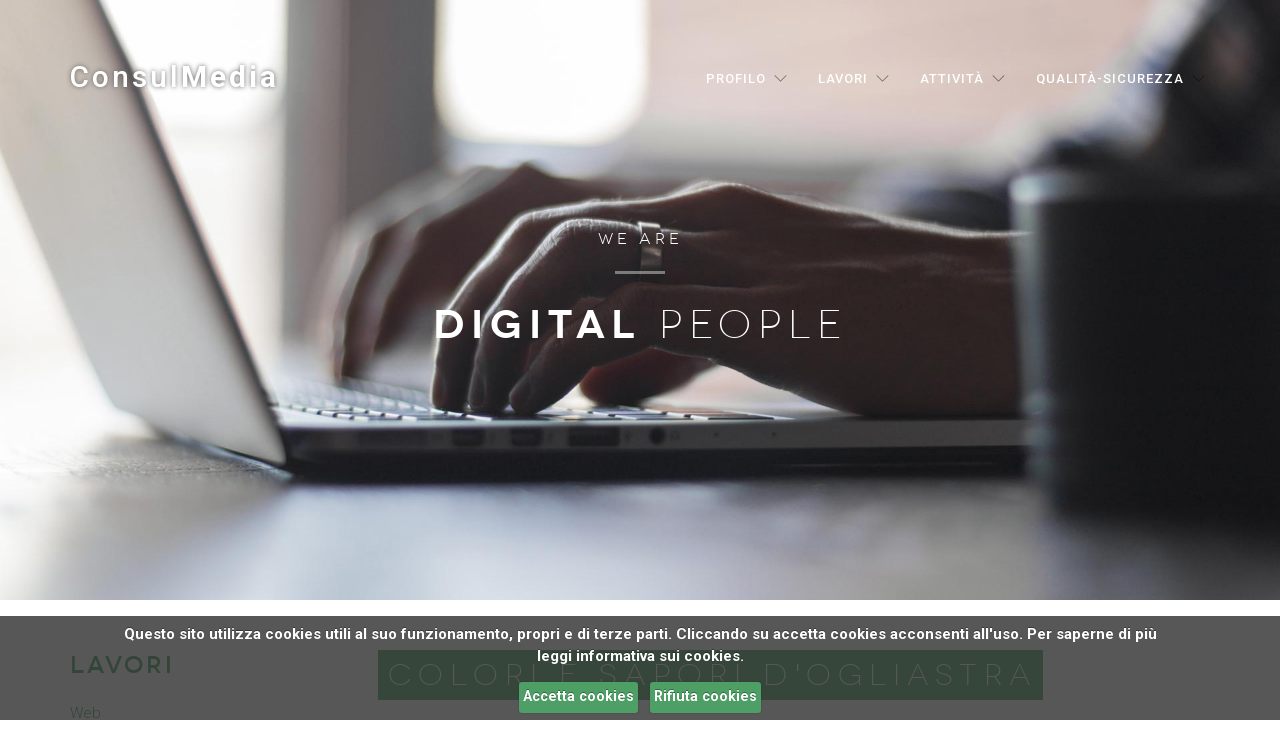

--- FILE ---
content_type: text/html;charset=UTF-8
request_url: https://www.consulmedia.it/lavori/dettaglio-lavoro/Colori-e-sapori-dOgliastra/
body_size: 4543
content:
<!DOCTYPE html>
<!--[if lt IE 7]>      <html class="no-js lt-ie9 lt-ie8 lt-ie7"> <![endif]-->
<!--[if IE 7]>         <html class="no-js lt-ie9 lt-ie8"> <![endif]-->
<!--[if IE 8]>         <html class="no-js lt-ie9"> <![endif]-->
<!--[if gt IE 8]><!--> <html class="no-js"> <!--<![endif]-->
	<head>
		<meta charset="utf-8">
	<meta http-equiv="X-UA-Compatible" content="IE=edge">
	<meta name="viewport" content="width=device-width, initial-scale=1">
	<link rel="apple-touch-icon" sizes="120x120" href="/system/modules/it.consulmedia.template/resources/images/favicon_120.png" />
	<link rel="shortcut icon" href="/system/modules/it.consulmedia.template/resources/images/favicon_16.png" type="image/png" />
	<!-- Google Webfont -->
	<link href='https://fonts.googleapis.com/css?family=Lato:300,400|Crimson+Text' rel='stylesheet' type='text/css'>
	
<link rel="stylesheet" href="/system/modules/it.consulmedia.template/resources/css/themify-icons.css" type="text/css">
<link rel="stylesheet" href="/system/modules/it.consulmedia.template/resources/css/bootstrap.css" type="text/css">
<link rel="stylesheet" href="/system/modules/it.consulmedia.template/resources/css/owl.carousel.min.css" type="text/css">
<link rel="stylesheet" href="/system/modules/it.consulmedia.template/resources/css/owl.theme.default.min.css" type="text/css">
<link rel="stylesheet" href="/system/modules/it.consulmedia.template/resources/css/magnific-popup.css" type="text/css">
<link rel="stylesheet" href="/system/modules/it.consulmedia.template/resources/css/superfish.css" type="text/css">
<link rel="stylesheet" href="/system/modules/it.consulmedia.template/resources/css/easy-responsive-tabs.css" type="text/css">
<link rel="stylesheet" href="/system/modules/it.consulmedia.template/resources/fonts/novecento/novecento.css" type="text/css">
<link rel="stylesheet" href="/system/modules/it.consulmedia.template/resources/css/style.css" type="text/css">
<link rel="stylesheet" href="/system/modules/it.consulmedia.template/resources/css/cookiecuttr.css" type="text/css">
<script type="text/javascript" src="/system/modules/it.consulmedia.template/resources/js/jquery-1.10.2.min.js"></script>
<script type="text/javascript" src="/system/modules/it.consulmedia.template/resources/js/jquery.easing.1.3.js"></script>
<script type="text/javascript" src="/system/modules/it.consulmedia.template/resources/js/bootstrap.js"></script>
<script type="text/javascript" src="/system/modules/it.consulmedia.template/resources/js/owl.carousel.min.js"></script>
<script type="text/javascript" src="/system/modules/it.consulmedia.template/resources/js/jquery.magnific-popup.min.js"></script>
<script type="text/javascript" src="/system/modules/it.consulmedia.template/resources/js/hoverIntent.js"></script>
<script type="text/javascript" src="/system/modules/it.consulmedia.template/resources/js/superfish.js"></script>
<script type="text/javascript" src="/system/modules/it.consulmedia.template/resources/js/easyResponsiveTabs.js"></script>
<script type="text/javascript" src="/system/modules/it.consulmedia.template/resources/js/fastclick.js"></script>
<script type="text/javascript" src="/system/modules/it.consulmedia.template/resources/js/main.js"></script>
<script type="text/javascript" src="/system/modules/it.consulmedia.template/resources/js/custom.js"></script>
<script type="text/javascript" src="/system/modules/it.consulmedia.template/resources/js/jquery.cookie.js"></script>
<script type="text/javascript" src="/system/modules/it.consulmedia.template/resources/js/jquery.cookiecuttr.js"></script><!-- FOR IE9 below -->
	<!--[if lt IE 9]>
	<script src="js/modernizr-2.6.2.min.js"></script>
	<script src="js/respond.min.js"></script>
	<![endif]-->
	
	<script>
		$(document).ready(function () {
			$.cookieCuttr({
				cookieAnalytics: false,
				cookieMessage: 'Questo sito utilizza cookies utili al suo funzionamento, propri e di terze parti. Cliccando su accetta cookies acconsenti all&#039;uso. Per saperne di più leggi&nbsp;<a href="/utilita/privacy/index.html">informativa sui cookies.</a><br/>',
				cookieAcceptButtonText: 'Accetta cookies',
				cookieDiscreetPosition: "bottomleft",	
				cookieDeclineButton: true,
				cookieResetButton: true,
				cookieDeclineButtonText: 'Rifiuta cookies',
				cookieResetButtonText: 'Cambia scelta cookies',
				cookieDomain: 'consulmedia.it'
			});
		}); 
		
		$(window).on("scroll touchmove", function() {
			$("#cc-cookies").css({"position": "relative"}, $(document).scrollTop() > 32);
		});

		if (jQuery.cookie('cc_cookie_accept') == "cc_cookie_accept") {	
			  (function(i,s,o,g,r,a,m){i['GoogleAnalyticsObject']=r;i[r]=i[r]||function(){
			  (i[r].q=i[r].q||[]).push(arguments)},i[r].l=1*new Date();a=s.createElement(o),
			  m=s.getElementsByTagName(o)[0];a.async=1;a.src=g;m.parentNode.insertBefore(a,m)
			  })(window,document,'script','https://www.google-analytics.com/analytics.js','ga');

			  ga('create', 'UA-77333346-1', 'auto');
			  ga('set', 'anonymizeIp', true);
			  ga('send', 'pageview');
		}  
	</script>
	
	<title>Consulmedia | Colori e sapori d'Ogliastra</title>	
	<meta name="description" content="" />
	<meta name="keywords" content="" />
	<meta name="robots" content="index, follow" />
	<meta name="revisit-after" content="7 days" />
	
	<!-- Google+ -->
	<link rel="author" href="https://plus.google.com//posts" />
	<link rel="publisher" href="https://plus.google.com/" />
	<link rel="canonical" href="http://www.consulmedia.it/lavori/dettaglio-lavoro/Colori-e-sapori-dOgliastra/" />
	
	<!-- Twitter --> 
	<meta name="twitter:card" content="summary_large_image" /> 
	<meta name="twitter:site" content="@consulmedia" />
	<meta name="twitter:title" content="Colori e sapori d'Ogliastra" />
	<meta name="twitter:description" content="" />
	<meta name="twitter:creator" content="@consulmedia" />
	<meta name="twitter:image:src" content="" />
	
	<!-- Open Graph Facebook --> 
	<meta property="og:title" content="Colori e sapori d'Ogliastra" /> 
	<meta property="og:type" content="article" /> 
	<meta property="og:url" content="http://www.consulmedia.it/lavori/dettaglio-lavoro/Colori-e-sapori-dOgliastra/" />
	<meta property="og:image" content="" />
	<meta property="og:description" content="" /> 
	<meta property="og:site_name" content="Consulmedia" />
	<meta property="fb:admins" content="1470015843296031" />
</head>
	<body>
		<!--=== Intestazione ===-->
			<header id="fh5co-header-section" role="header" class="" >
	<div class="container">
		<!-- START #fh5co-logo -->
		<h1 id="fh5co-logo" class="pull-left"><a href="/index.html">Consul<b>Media</b></a></h1>
		<!-- START #fh5co-menu-wrap -->
		<!--=== Top ===--> 
		<nav id="fh5co-menu-wrap" role="navigation">
			<ul class="sf-menu sf-menu-chiaro" id="fh5co-primary-menu">
				<li class="">
											<a href="/profilo/" class="fh5co-sub-ddown">
												Profilo</a>
											<ul class="fh5co-sub-menu">
												<li><a href="/profilo/index.html" title="Visualizza la pagina: Profilo">Intro</a></li>
									<li >
												<a href="/profilo/azienda/" title="Visualizza la pagina: Azienda">
													Azienda</a>
											</li>
										<li >
												<a href="/profilo/vision/" title="Visualizza la pagina: Vision" >
													Vision</a>
											</li>
										<li >
												<a href="/profilo/team/" title="Visualizza la pagina: Team" >
													Team</a>
											</li>
										<li >
												<a href="/profilo/partners/" title="Visualizza la pagina: Partners" >
													Partners</a>
											</li>
										<li >
												<a href="/profilo/contatti/" title="Visualizza la pagina: Contatti" >
													Contatti</a>
											</li>
										</ul>
										</li>
										<li class="">
											<a href="/lavori/" class="fh5co-sub-ddown">
												Lavori</a>
											<ul class="fh5co-sub-menu">
												<li><a href="/lavori/index.html" title="Visualizza la pagina: Lavori">Intro</a></li>
									<li >
												<a href="/lavori/siti-web/" title="Visualizza la pagina: Web">
													Web</a>
											</li>
										<li >
												<a href="/lavori/multimedia/" title="Visualizza la pagina: Multimedia Interaction" >
													Multimedia Interaction</a>
											</li>
										<li >
												<a href="/lavori/data-management/" title="Visualizza la pagina: Data Management" >
													Data Management</a>
											</li>
										<li >
												<a href="/lavori/gis/" title="Visualizza la pagina: GIS" >
													GIS</a>
											</li>
										<li >
												<a href="/lavori/graphic-design/" title="Visualizza la pagina: Graphic design" >
													Graphic design</a>
											</li>
										<li >
												<a href="/lavori/mobile/" title="Visualizza la pagina: Mobile" >
													Mobile</a>
											</li>
										<li >
												<a href="/lavori/iot/" title="Visualizza la pagina: IoT" >
													IoT</a>
											</li>
										<li >
												<a href="/lavori/clienti/" title="Visualizza la pagina: Clienti" >
													Clienti</a>
											</li>
										</ul>
										</li>
										<li class="">
											<a href="/attivita/" class="fh5co-sub-ddown">
												Attività</a>
											<ul class="fh5co-sub-menu">
												<li><a href="/attivita/index.html" title="Visualizza la pagina: Attività">Intro</a></li>
									<li >
												<a href="/attivita/web-design/" title="Visualizza la pagina: Web Design">
													Web Design</a>
											</li>
										<li >
												<a href="/attivita/multimedia-interaction/" title="Visualizza la pagina: Multimedia Interaction" >
													Multimedia Interaction</a>
											</li>
										<li >
												<a href="/attivita/data-management/" title="Visualizza la pagina: Data management" >
													Data management</a>
											</li>
										<li >
												<a href="/attivita/gis/" title="Visualizza la pagina: GIS" >
													GIS</a>
											</li>
										<li >
												<a href="/attivita/mobile/" title="Visualizza la pagina: Mobile" >
													Mobile</a>
											</li>
										<li >
												<a href="/attivita/ricerca-e-sviluppo/" title="Visualizza la pagina: Ricerca e sviluppo" >
													Ricerca e sviluppo</a>
											</li>
										<li >
												<a href="/attivita/iot/" title="Visualizza la pagina: IoT" >
													IoT</a>
											</li>
										<li >
												<a href="/attivita/consulenza/" title="Visualizza la pagina: Consulenza" >
													Consulenza</a>
											</li>
										<li >
												<a href="/attivita/info-news/" title="Visualizza la pagina: Info e news" >
													Info e news</a>
											</li>
										</ul>
										</li>
										<li class="">
											<a href="/qualita/" class="fh5co-sub-ddown">
												Qualità-Sicurezza</a>
											<ul class="fh5co-sub-menu">
												<li><a href="/qualita/index.html" title="Visualizza la pagina: Qualità-Sicurezza">Intro</a></li>
									<li >
												<a href="/qualita/mission/" title="Visualizza la pagina: Mission">
													Mission</a>
											</li>
										<li >
												<a href="/qualita/manuale/" title="Visualizza la pagina: Manuale" >
													Manuale</a>
											</li>
										<li >
												<a href="/qualita/certificato/" title="Visualizza la pagina: Certificato" >
													Certificato</a>
											</li>
										<li >
												<a href="/qualita/politica-qualita/" title="Visualizza la pagina: Politica Qualità / Sicurezza" >
													Politica Qualità / Sicurezza</a>
											</li>
										</ul> 						
				</nav>	
		
</div>
</header>
<!--=== /Intestazione ===-->
			







	



	<aside id="fh5co-hero" style="background-image: url(/intestazioni/lavori.jpg);">
		<div class="container">
			<div class="row">
				<div class="col-md-8 col-md-offset-2">
					<div class="fh5co-hero-wrap">
						<div class="fh5co-hero-intro">
							<h2>We Are<span></span></h2>
							<h1><b>Digital</b> People</h1>
						</div>
					</div>
				</div>
			</div>
		</div>
	</aside>	
	


		
		
	<!--=== Contenuto ===-->
			<div id="fh5co-main">
				<section>
					<div class="container">
						<div class="row">
						<!--col-md-offset-1 -->
							<div class="col-md-9  col-md-push-3" id="fh5co-content">
								<div  id="testo" ><article>
		<div class="lavoro-dettaglio">
			<h2>Colori e sapori d'Ogliastra</h2>
			<div class="row">
		<div class="col-md-9 col-sm-9 txtcentrale-testo">
			<div class="paragraph margin-bottom-20">
					<div ><p>Il CD, risultato della collaborazione con l’Istituto Alberghiero di Tortolì, si propone di “raccontare” i colori, i profumi, le tradizioni e i sapori dell’Ogliastra.</p>
<p>La grande ricchezza paesaggistica dell’Ogliastra,&nbsp; testimoniata dalla presenza dei monumenti naturali di Perda ‘e Liana di Gairo, Valle Scistosa del Rio Pardu, Pedra Longa , Punta Goloritzé e Su Sterru di Baunei, Olivastri di Santa Maria Navarrese, Grotte Litoranee di Baunei - Dorgali e la Scala di San Giorgio di Osini, è lo spunto per un viaggio all'interno di quest"'isola" ricca di tesori nascosti.</p>
<p>Lungo il sentiero che si snoda idealmente attraverso questi otto monumenti naturali, è stato ideato un "itinerario gastronomico doc". Per realizzarlo gli studenti sono andati alla ricerca degli antichi sapori, cioè di quelle consuetudini alimentari e tradizioni gastronomiche che accompagnavano, un tempo, la quotidianità e i momenti di festa delle comunità.</p></div>
					</div>
			</div>
		<div class="col-md-3 col-sm-3">
			<div class="txtcentrale-info">
			<h4>Multimedia Interaction<br/></h4>
				<p>	
				
						
						Data:&nbsp;<span class="data">04.2003</span><br />
						
						Committente:&nbsp;IPSAR - Tortolì<br />
					</p>
			</div>
			<div class="vocicorrelate">
				<ul>
				</ul>
			</div>
		</div>
	</div>
	</div>
	</article>
</div><div  id="testo-detail" ></div><div class="fh5co-spacer fh5co-spacer-sm"></div>
									<div class="row">
										<div class="col-md-4 col-sm-6">
											<div  id="testo1" ></div></div>
										<div class="col-md-4 col-sm-6">
											<div  id="testo2" ></div></div>
										<div class="clearfix visible-sm-block"></div>
										<div class="col-md-4 col-sm-6">
											<div  id="testo3" ></div></div>
									</div>
									<div class="fh5co-spacer fh5co-spacer-sm"></div>
									<div  id="info" ></div></div>
							
							<div class="col-md-3 col-md-pull-9" id="fh5co-sidebar">

								<div class="fh5co-side-section fh5co-nav-links">
									<h2 class="fh5co-uppercase-heading-sm"><a href="/lavori/" title="Visualizza la pagina: Lavori">Lavori</a></h2>
		<ul>
			</li>
						<li class="">
						<a href="/lavori/siti-web/" title="Visualizza la pagina: Web">Web</a>
						</li>
						<li class="">
						<a href="/lavori/multimedia/" title="Visualizza la pagina: Multimedia Interaction">Multimedia Interaction</a>
						</li>
						<li class="">
						<a href="/lavori/data-management/" title="Visualizza la pagina: Data Management">Data Management</a>
						</li>
						<li class="">
						<a href="/lavori/gis/" title="Visualizza la pagina: GIS">GIS</a>
						</li>
						<li class="">
						<a href="/lavori/graphic-design/" title="Visualizza la pagina: Graphic design">Graphic design</a>
						</li>
						<li class="">
						<a href="/lavori/mobile/" title="Visualizza la pagina: Mobile">Mobile</a>
						</li>
						<li class="">
						<a href="/lavori/iot/" title="Visualizza la pagina: IoT">IoT</a>
						</li>
						<li class="">
						<a href="/lavori/clienti/" title="Visualizza la pagina: Clienti">Clienti</a>
						</li></ul></div>
								<div class="fh5co-spacer fh5co-spacer-sm"></div>
								<div class="fh5co-side-section">
									<div  id="testo-sx" ></div><div  id="testo-sx-detail" ></div></div>
								<div class="fh5co-spacer fh5co-spacer-sm"></div>
								<div class="fh5co-side-section">
									<div  id="testo-img-sx" ></div><div  id="testo-img-sx-detail" ></div></div>
							</div>
						</div>
						<div class="fh5co-spacer fh5co-spacer-md"></div>
					</div>
					
				</section>
			<!--=== / Contenuto ===-->
			
			
			<footer id="fh5co-footer">
					<div class="container">
					<!--=== Pie di pagina ===-->
					<!--=== Footer ===-->
	<ul class="fh5co-social-icons">
		<li><a href="https://twitter.com/ConsulMedia_srl"><i class="ti-twitter-alt"></i></a></li>
		<li><a href="https://www.facebook.com/ConsulMedia/"><i class="ti-facebook"></i></a></li>
		<li><a href="https://www.instagram.com/consulmedia/"><i class="ti-instagram"></i></a></li>
		<li><a href="https://www.linkedin.com/company/consulmedia/"><i class="ti-linkedin"></i></a></li>
	</ul>
	<p class="text-muted fh5co-no-margin-bottom text-center"><small>&copy; <script>document.write(new Date().getFullYear());</script> <a href="/index.html">ConsulMedia</a>.<br />
		via Mattei 72 - 09170 Oristano <br />
		telefono: +39 0783 71405 - fax: +39 0783 301727<br />
		e-mail: <a href="mailto:info@consulmedia.it" title="Invia una e-mail">info@consulmedia.it</a> - 
		PEC: <a href="mailto:info@pec.consulmedia.it" title="Invia una PEC">info@pec.consulmedia.it</a><br />
		P.IVA: 00698110954
		</small><br />
		<a href="http://www.consulmedia.it/utilita/privacy/index.html" title="Privacy Policy">Privacy Policy</a> 
	</p>
	<br/>
	<p class="text-center">
		<a target="blank" href="https://www.dnvgl.it/services/iso-9001-3283" title="DNV GL 9001"><img src="/.galleries/img-generiche/logoDNV.jpg?__scale=w:100,h:100" width="100" height="100" alt="Logo DNV 9001" /></a>
		
		<a target="blank" href="https://www.dnv.it/services/iso-iec-27001-sicurezza-delle-informazioni--3327" title="DNV GL 27001"><img src="/.galleries/img-generiche/logoDNV_ISO_27001.png?__scale=w:100,h:93" width="100" height="93" alt="Logo DNV 27001" /></a>
	</p>
	
	<!--=== / Footer ===-->
	
<!--=== /Pie di pagina ===-->
					</div>
			</footer>
			</div>
	</body>
</html>


--- FILE ---
content_type: text/css;charset=UTF-8
request_url: https://www.consulmedia.it/system/modules/it.consulmedia.template/resources/fonts/novecento/novecento.css
body_size: 446
content:
/* Generated by Font Squirrel (http://www.fontsquirrel.com) on August 13, 2015 */



@font-face {
    font-family: 'novecento_wide_bookbold';
    src: url('novecentowide-bold-webfont.eot');
    src: url('novecentowide-bold-webfont.eot?#iefix') format('embedded-opentype'),
         url('novecentowide-bold-webfont.woff2') format('woff2'),
         url('novecentowide-bold-webfont.woff') format('woff'),
         url('novecentowide-bold-webfont.ttf') format('truetype'),
         url('novecentowide-bold-webfont.svg#novecento_wide_bookbold') format('svg');
    font-weight: normal;
    font-style: normal;

}




@font-face {
    font-family: 'novecento_widebook';
    src: url('novecentowide-book-webfont.eot');
    src: url('novecentowide-book-webfont.eot?#iefix') format('embedded-opentype'),
         url('novecentowide-book-webfont.woff2') format('woff2'),
         url('novecentowide-book-webfont.woff') format('woff'),
         url('novecentowide-book-webfont.ttf') format('truetype'),
         url('novecentowide-book-webfont.svg#novecento_widebook') format('svg');
    font-weight: normal;
    font-style: normal;

}




@font-face {
    font-family: 'novecento_widedemibold';
    src: url('novecentowide-demibold-webfont.eot');
    src: url('novecentowide-demibold-webfont.eot?#iefix') format('embedded-opentype'),
         url('novecentowide-demibold-webfont.woff2') format('woff2'),
         url('novecentowide-demibold-webfont.woff') format('woff'),
         url('novecentowide-demibold-webfont.ttf') format('truetype'),
         url('novecentowide-demibold-webfont.svg#novecento_widedemibold') format('svg');
    font-weight: normal;
    font-style: normal;

}




@font-face {
    font-family: 'novecento_widelight';
    src: url('novecentowide-light-webfont.eot');
    src: url('novecentowide-light-webfont.eot?#iefix') format('embedded-opentype'),
         url('novecentowide-light-webfont.woff2') format('woff2'),
         url('novecentowide-light-webfont.woff') format('woff'),
         url('novecentowide-light-webfont.ttf') format('truetype'),
         url('novecentowide-light-webfont.svg#novecento_widelight') format('svg');
    font-weight: normal;
    font-style: normal;

}

@font-face {
    font-family: 'novecento_widemedium';
    src: url('novecentowide-medium-webfont.eot');
    src: url('novecentowide-medium-webfont.eot?#iefix') format('embedded-opentype'),
         url('novecentowide-medium-webfont.woff2') format('woff2'),
         url('novecentowide-medium-webfont.woff') format('woff'),
         url('novecentowide-medium-webfont.ttf') format('truetype'),
         url('novecentowide-medium-webfont.svg#novecento_widemedium') format('svg');
    font-weight: normal;
    font-style: normal;

}




@font-face {
    font-family: 'novecento_widenormal';
    src: url('novecentowide-normal-webfont.eot');
    src: url('novecentowide-normal-webfont.eot?#iefix') format('embedded-opentype'),
         url('novecentowide-normal-webfont.woff2') format('woff2'),
         url('novecentowide-normal-webfont.woff') format('woff'),
         url('novecentowide-normal-webfont.ttf') format('truetype'),
         url('novecentowide-normal-webfont.svg#novecento_widenormal') format('svg');
    font-weight: normal;
    font-style: normal;

}

--- FILE ---
content_type: text/css;charset=UTF-8
request_url: https://www.consulmedia.it/system/modules/it.consulmedia.template/resources/css/style.css
body_size: 6384
content:
@import url(https://fonts.googleapis.com/css?family=Roboto:400,300,300italic,400italic,500,500italic,700,700italic,900);
@font-face {
  font-family: 'themify';
  src: url("../fonts/themify/themify.eot?-fvbane");
  src: url("../fonts/themify/themify.eot?#iefix-fvbane") format("embedded-opentype"), url("../fonts/themify/themify.woff?-fvbane") format("woff"), url("../fonts/themify/themify.ttf?-fvbane") format("truetype"), url("../fonts/themify/themify.svg?-fvbane#themify") format("svg");
  font-weight: normal;
  font-style: normal;
}
html.fh5co-overflow, body.fh5co-overflow {overflow-x: auto;}
html.fh5co-overflow #fh5co-header-section, html.fh5co-overflow #fh5co-main, html.fh5co-overflow #fh5co-hero, html.fh5co-overflow #fh5co-mobile-menu, html.fh5co-overflow #fh5co-footer, body.fh5co-overflow #fh5co-header-section, body.fh5co-overflow #fh5co-main, body.fh5co-overflow #fh5co-hero, body.fh5co-overflow #fh5co-mobile-menu, body.fh5co-overflow #fh5co-footer {
  -webkit-transition: all 0.3s ease;  -moz-transition: all 0.3s ease;  -ms-transition: all 0.3s ease;  -o-transition: all 0.3s ease;  transition: all 0.3s ease;
}

/*** HOME ***********/
.notizia-foto {min-height:110px; height:auto !important; margin-bottom:40px; margin-top:10px;}
.notizia-foto .img{float:left; margin-right: 10px;}
.notizia-foto h5{font-weight:600 !important; font-size:16px; line-height:20px; margin-bottom:0px;}
.notizia-foto p{margin:0; font-size:15px;}

.datafoto{color:#fff; background-color:#4d9f66; padding:5px; position:relative; bottom:25px;}

/*** PAGINA INTERNA ***/
#testo h2 {font-family:'novecento_widelight'; font-size:30px; font-weight:normal; line-height:40px; text-transform:uppercase;  letter-spacing:7px; margin-bottom:0; padding: 5px 5px 5px 10px; color:#fff; background:#4d9f66; display:inline-block; opacity:0.9;} 
.txtcentrale-testo, .lista {margin-top:20px;}
.mt20{margin-top:20px !important;}
.fh5co-feature-description a {color:#2e2e2e;}
.fh5co-feature-description a:hover {color:#4d9f66;}

/** Scheda Lavoro Dettaglio **/
.lavoro-dettaglio h2 {font-size:30px; font-weight:normal; line-height:40px; text-transform:uppercase;  letter-spacing:7px; padding: 5px 5px 5px 10px; color:#fff; background:#4d9f66; display:inline; opacity:0.9; margin-bottom:0;}
.lavoro-dettaglio .txtcentrale-testo, .lavoro-dettaglio .txtcentrale-info {margin-top:50px;}
.lavoro-dettaglio .vocicorrelate li {list-style:none;}
.lavoro-dettaglio .vocicorrelate ul {padding-left:0;}
.lavoro-dettaglio .dida {font-style:italic; font-size:13px; margin:5px 0 0 0;}

/** Slide Lavoro Dettaglio **/
.lavoro-dettaglio .owl-carousel .owl-controls .owl-nav .owl-prev, .owl-carousel-posts .owl-controls .owl-nav .owl-prev {left:0px;}
.lavoro-dettaglio .owl-carousel-posts .owl-controls .owl-nav .owl-next i, .lavoro-dettaglio .owl-carousel-posts .owl-controls .owl-nav .owl-prev i, 
.lavoro-dettaglio .owl-carousel-fullwidth .owl-controls .owl-nav .owl-next i,.lavoro-dettaglio .owl-carousel-fullwidth .owl-controls .owl-nav .owl-prev i {color:#fff;}
.lavoro-dettaglio .owl-carousel .owl-controls .owl-nav .owl-next, .owl-carousel-posts .owl-controls .owl-nav .owl-next {right:0px;}
/** FINE - Slide Lavoro Dettaglio **/

/** Scheda Notizia Dettaglio **/
.notizia-dettaglio h2 {font-size:30px; font-weight:normal; line-height:40px; text-transform:uppercase;  letter-spacing:7px; padding: 5px 5px 5px 10px; color:#fff; background:#4d9f66; display:inline; opacity:0.9; margin-bottom:0;}
.notizia-dettaglio .txtcentrale-testo, .notizia-dettaglio .txtcentrale-info {margin-top:50px;}
.notizia-dettaglio .vocicorrelate li {list-style:none;}
.notizia-dettaglio .vocicorrelate ul {padding-left:0;}
.notizia-dettaglio .dida {font-style:italic; font-size:13px; margin:5px 0 0 0;}

/** Slide Lavoro Dettaglio **/
.notizia-dettaglio .owl-carousel .owl-controls .owl-nav .owl-prev, .owl-carousel-posts .owl-controls .owl-nav .owl-prev {left:0px;}
.notizia-dettaglio .owl-carousel-posts .owl-controls .owl-nav .owl-next i, .notizia-dettaglio .owl-carousel-posts .owl-controls .owl-nav .owl-prev i, 
.notizia-dettaglio .owl-carousel-fullwidth .owl-controls .owl-nav .owl-next i,.notizia-dettaglio .owl-carousel-fullwidth .owl-controls .owl-nav .owl-prev i {color:#fff;}
.notizia-dettaglio .owl-carousel .owl-controls .owl-nav .owl-next, .owl-carousel-posts .owl-controls .owl-nav .owl-next {right:0px;}
/** FINE - Slide Lavoro Dettaglio **/

.testogenerico {margin-bottom:20px;}
.testogenerico h2 {font-size:30px; font-weight:normal; line-height:40px; text-transform:uppercase;  letter-spacing:7px; padding: 5px 5px 5px 10px; color:#fff; background:#4d9f66; display:inline; opacity:0.9;} 
.testogenerico .paragrafo {margin-top:0px;}
.testogenerico .paragrafo h4 {margin-bottom:0;}
.notizia-breve {margin-bottom:5px;}
.txtcentrale-info .datatema {margin-top:15px; font-weight:600;}
.txtcentrale-info h4 {font-size:15px; line-height:18px; text-transform:uppercase; letter-spacing:3px; color:#7b7b7b; font-family:'novecento_widemedium'; margin-bottom:12px;}

#tools {margin:40px 30px 0 0; display:inline-block;} 
#tools i, #data-aggiornamento i, #condividi i{font-size:20px; margin-right:5px;}
#tools ul, #tools ul li, #condividi ul, #condividi ul li {display:inline; padding:0; margin:0;}
#tools ul li {margin:0 6px;}
#condividi {margin:10px 30px 15px 0px; display:inline-block;}
#condividi ul li {margin:0 3px;}
#tools a:hover, #condividi a:hover {color:#000; text-decoration:none;}
.nascosto{display:none;}
article h3 {margin:0;}


/*** FINE - PAGINA INTERNA ***/







body {font-family: 'Roboto', sans-serif; font-size:15px; line-height:1.5; font-weight:300; color:#2e2e2e;}

@media screen and (max-width: 768px) {
  body {font-size: 16px; line-height: 1.5; }
}

::-webkit-selection { color:#ffffff; background:#4d9f66;}
::-moz-selection { color:#ffffff;background: #4d9f66;}
::selection { color: #ffffff; background: #4d9f66;}

a { -webkit-transition: all 0.2s ease; -moz-transition: all 0.2s ease; -ms-transition: all 0.2s ease; -o-transition: all 0.2s ease; transition: all 0.2s ease; color: #4d9f66; border-bottom: 2px solid transparent;}
a:hover, a:focus, a:active {outline: none; text-decoration: none; color: #2e2e2e; /*border-bottom: 2px solid #4d9f66;*/}
input { -webkit-transition: all 0.5s ease; -moz-transition: all 0.5s ease; -ms-transition: all 0.5s ease; -o-transition: all 0.5s ease; transition: all 0.5s ease;}

/* Heading */
h1, .h1, h2, .h2, h3, .h3, h4, .h4, h5, .h5, h6, .h6 { margin: 0 0 20px 0; padding: 0;}
h1, .h1 { font-size:30px;  line-height: 42px;}
h2, .h2 {font-size: 26px; line-height: 30px;}
h3, .h3 { font-size: 20px;  line-height: 28px;}
h4, .h4 { font-size: 16px; line-height: 24px;}
h5, .h5 { font-size: 14px; line-height: 20px;}
h6, .h6 { font-size: 12px; line-height: 16px;}
ul, ol { padding-left: 15px;  line-height: 26px;}
ul ul, ul ol, ol ul, ol ol { padding-left: 25px;}
p { margin: 0 0 20px 0;}
.fh5co-serif { font-family: "Crimson Text", serif;}
.fh5co-sans-serif {font-family: 'Roboto', sans-serif;}

input[type="text"], input[type="password"], input[type="email"], input[type="search"], textarea { -webkit-appearance: none; -moz-appearance: none; appearance: none;}
.fh5co-lead-wrap { padding-top: 2em; padding-bottom: 5em;}
.fh5co-lead {font-size: 30px; line-height:40px;}

/* Header */
#fh5co-header-section { width: 100%; padding: 40px 0 30px 0; -webkit-transition: all 0.5s ease; -moz-transition: all 0.5s ease; -ms-transition: all 0.5s ease; -o-transition: all 0.5s ease; transition: all 0.5s ease; position: fixed; float: left; top: 0; left: 0 !important; right: 0; z-index: 103;}
#fh5co-header-section.fh5co-scrolled {padding: 0px 0; background: rgba(0, 0, 0, 0.8); background: white; -webkit-box-shadow: 0 0.125em 0.125em 0 rgba(0, 0, 0, 0.125); -moz-box-shadow: 0 0.125em 0.125em 0 rgba(0, 0, 0, 0.125); -ms-box-shadow: 0 0.125em 0.125em 0 rgba(0, 0, 0, 0.125); -o-box-shadow: 0 0.125em 0.125em 0 rgba(0, 0, 0, 0.125); box-shadow: 0 0.125em 0.125em 0 rgba(0, 0, 0, 0.125);}
#fh5co-header-section.fh5co-scrolled #fh5co-logo {text-shadow:none; filter:none;}
#fh5co-header-section.fh5co-scrolled #fh5co-logo a {color: #2e2e2e;}
#fh5co-header-section.fh5co-scrolled #fh5co-logo a:hover {color: #7b7b7b;}
#fh5co-header-section.fh5co-scrolled #fh5co-menu-wrap .sf-menu a {color: #2e2e2e; border-bottom: none !important;}
#fh5co-header-section.fh5co-scrolled #fh5co-menu-wrap .sf-menu a:hover {color: #4d9f66 !important;}
#fh5co-header-section.fh5co-scrolled #fh5co-menu-wrap .sf-menu li.active > a {color: #4d9f66 !important;}
#fh5co-header-section.fh5co-scrolled #fh5co-menu-wrap > .sf-menu > li > a {padding-top: 2em; padding-bottom: 2em;}

#fh5co-logo {font-size:30px; margin: 16px 0 0 0; padding: 0; text-shadow:0px 0px 5px #666; filter:DropShadow(Color=#666666, OffX=0, OffY=0);}
#fh5co-logo a { border-bottom: none !important; color: #fff; letter-spacing: 3px;}



@media screen and (max-width: 768px) {
  .fh5co-lead-wrap {  padding-top: 2em;  padding-bottom: 3em; }
}

@media screen and (max-width: 768px) {
  .fh5co-lead { font-size: 30px; line-height: 42px; }
}

@media screen and (max-width: 480px) {
  .col-xxs-12 {  display: block;  clear: both;  width: 100%;  float: left; }
}

@media screen and (max-width: 768px) {
  #fh5co-logo {text-align: center; margin: 0px 0 0 0; float: none !important;}
}

/* Superfish Override Menu */
#fh5co-content {padding-left:30px;}
.sf-menu {margin: 0 !important;}
.sf-menu {float: right;}
.sf-menu ul {box-shadow: none; border: transparent; min-width: 8em; *width: 8em;}
.sf-menu a {color: rgba(255, 255, 255, 1);padding: .75em 1em; text-transform: uppercase; letter-spacing: 1px; border-left: none; border-top: none; border-top: none;  text-decoration: none;
  zoom: 1; font-size: 13px; border-bottom: none !important;}

.sf-menu-chiaro a {color: rgba(255, 255, 255, 1); padding: .75em 1em; text-transform: uppercase; letter-spacing: 1px; border-left: none; border-top: none; border-top: none; text-decoration: none;
  zoom: 1; font-size: 13px; border-bottom: none !important; font-weight: 500;}

.sf-menu-scuro a {color: rgba(0, 0, 0, 1); padding: .75em 1em; text-transform: uppercase; letter-spacing: 1px; border-left: none; border-top: none; border-top: none; text-decoration: none; zoom: 1;
  font-size: 13px; border-bottom: none !important; font-weight: 500;}

.sf-menu li,.sf-menu ul li,.sf-menu ul ul li,.sf-menu li:hover,.sf-menu li.sfHover {background: transparent;}
.sf-menu ul li a,.sf-menu ul ul li a {text-transform: none; padding: .75em 1em; letter-spacing: 1px;}
.sf-menu li:hover a,.sf-menu li.sfHover a,.sf-menu ul li:hover a,.sf-menu ul li.sfHover a,.sf-menu li.active a {color: #4d9f66;}
.sf-menu ul li:hover,.sf-menu ul li.sfHover {background: transparent;}
.sf-menu ul li {background: transparent;}

.sf-arrows .sf-with-ul {padding-right: 2.5em; *padding-right: 1em;}
.sf-arrows .sf-with-ul:after {content: ''; position: absolute; top: 50%; right: 1em; margin-top: -3px; height: 0; width: 0; border: 5px solid transparent; border-top-color: #ccc;}

.sf-arrows > li > .sf-with-ul:focus:after,
.sf-arrows > li:hover > .sf-with-ul:after,
.sf-arrows > .sfHover > .sf-with-ul:after {border-top-color: #ccc;}

.sf-arrows ul .sf-with-ul:after {margin-top: -5px; margin-right: -3px; border-color: transparent; border-left-color: #ccc;}

.sf-arrows ul li > .sf-with-ul:focus:after,
.sf-arrows ul li:hover > .sf-with-ul:after,
.sf-arrows ul .sfHover > .sf-with-ul:after {border-left-color: #ccc;}

#fh5co-menu-wrap .sf-menu a {padding: 2em 2em 2em 2em;}

#fh5co-primary-menu > li > ul li.active > a {color: #4d9f66 !important;}
#fh5co-primary-menu > li > .sf-with-ul:after {border: none !important; font-family: 'themify'; speak: none; font-style: normal; font-weight: normal; font-variant: normal; text-transform: none; line-height: 1; -webkit-font-smoothing: antialiased;
  -moz-osx-font-smoothing: grayscale; position: absolute; float: right; margin-right: 5px; top: 50%; margin-top: -7px; content: "\e64b"; color: rgba(0, 0, 0, 0.5);}

#fh5co-primary-menu > li > ul li > .sf-with-ul:after {
  border: none !important;
  font-family: 'themify';
  speak: none;
  font-style: normal;
  font-weight: normal;
  font-variant: normal;
  text-transform: none;
  line-height: 1;
  -webkit-font-smoothing: antialiased;
  -moz-osx-font-smoothing: grayscale;
  position: absolute;
  float: right;
  margin-right: 10px;
  top: 13px;
  font-size: 12px;
  content: "\e649";
  color: rgba(255, 255, 255, 0.3);
}

#fh5co-primary-menu .fh5co-sub-menu {
  padding: 7px 0 3px;
  background: rgba(0, 0, 0, 0.8);
  -webkit-border-radius: 5px;
  -moz-border-radius: 5px;
  -ms-border-radius: 5px;
  border-radius: 5px;
}

#fh5co-primary-menu .fh5co-sub-menu:before {
  position: absolute;
  top: -9px;
  right: 20px;
  width: 0;
  height: 0;
  content: '';
}

#fh5co-primary-menu .fh5co-sub-menu:after {
  position: absolute;
  top: -8px;
  right: 21px;
  width: 0;
  height: 0;
  border-right: 8px solid transparent;
  border-bottom: 8px solid #4d9f66;
  border-bottom: 8px solid rgba(0, 0, 0, 0.8);
  border-left: 8px solid transparent;
  content: '';
}

#fh5co-primary-menu .fh5co-sub-menu .fh5co-sub-menu:before {
  top: 6px;
  right: 100%;
}

#fh5co-primary-menu .fh5co-sub-menu .fh5co-sub-menu:after {
  top: 7px;
  right: 100%;
  border: none !important;
}

.site-header.has-image #primary-menu .sub-menu {
  border-color: #ebebeb;
  box-shadow: 0 0 0 1px rgba(0, 0, 0, 0.19);
}
.site-header.has-image #primary-menu .sub-menu:before {
  display: none;
}

#fh5co-primary-menu .fh5co-sub-menu a {
  letter-spacing: 0;
  padding: 0 15px;
  font-size: 14px;
  line-height: 26px;
  color: #ffffff !important;
  text-transform: none;
  background: none;
  font-weight:normal;
}
#fh5co-primary-menu .fh5co-sub-menu a:hover {
  color: #4d9f66 !important;
}

/* Mobile Menu */
#fh5co-mobile-menu-btn {
  padding: 0 10px;
  z-index: 1001;
  position: absolute;
  top: 0;
  left: 0;
  background: #4d9f66;
  height: 44px;
  display: table;
}
#fh5co-mobile-menu-btn i {
  line-height: 25px;
  display: table-cell;
  vertical-align: middle;
  font-size: 22px;
  color: #fff;
}

#fh5co-mobile-menu {
  -moz-transform: translateX(-275px);
  -webkit-transform: translateX(-275px);
  -ms-transform: translateX(-275px);
  transform: translateX(-275px);
  display: block;
  height: 100%;
  left: 0;
  overflow-y: auto;
  position: fixed;
  top: 0;
  width: 275px;
  z-index: 10002;
  background: #181920;
  padding: 0.75em 1.25em;
}
#fh5co-mobile-menu #fh5co-mobile-menu-ul {
  padding: 0;
  margin: 0;
}
#fh5co-mobile-menu #fh5co-mobile-menu-ul li {
  list-style: none;
}
#fh5co-mobile-menu #fh5co-mobile-menu-ul li.active > a {
  color: #ffffff;
}
#fh5co-mobile-menu #fh5co-mobile-menu-ul a {
  border-bottom: none !important;
  padding: 7px 0;
  display: block;
  color: #ccc;
  color: rgba(255, 255, 255, 0.5);
}
#fh5co-mobile-menu #fh5co-mobile-menu-ul a:hover {
  color: #ffffff;
  color: white;
}
#fh5co-mobile-menu #fh5co-mobile-menu-ul .fh5co-sub-ddown {
  position: relative;
}
#fh5co-mobile-menu #fh5co-mobile-menu-ul .fh5co-sub-ddown:after {
  font-family: 'themify';
  speak: none;
  font-style: normal;
  font-weight: normal;
  font-variant: normal;
  text-transform: none;
  line-height: 1;
  -webkit-font-smoothing: antialiased;
  -moz-osx-font-smoothing: grayscale;
  position: absolute;
  right: 0;
  margin-top: 2px;
  content: "\e64b";
}
#fh5co-mobile-menu #fh5co-mobile-menu-ul .fh5co-sub-menu {
  display: none;
  padding-left: 20px;
}
#fh5co-mobile-menu #fh5co-mobile-menu-ul .fh5co-sub-menu li {
  list-style: none;
}

#fh5co-logo-mobile-wrap {
  -webkit-transition: all 0.3s ease;
  -moz-transition: all 0.3s ease;
  -ms-transition: all 0.3s ease;
  -o-transition: all 0.3s ease;
  transition: all 0.3s ease;
  display: block;
  height: 44px;
  left: 0;
  position: fixed;
  text-align: center;
  top: 0;
  width: 100%;
  z-index: 10001;
  background: white;
  color: #2e2e2e;
  -webkit-box-shadow: 0 0.125em 0.125em 0 rgba(0, 0, 0, 0.125);
  -moz-box-shadow: 0 0.125em 0.125em 0 rgba(0, 0, 0, 0.125);
  -ms-box-shadow: 0 0.125em 0.125em 0 rgba(0, 0, 0, 0.125);
  -o-box-shadow: 0 0.125em 0.125em 0 rgba(0, 0, 0, 0.125);
  box-shadow: 0 0.125em 0.125em 0 rgba(0, 0, 0, 0.125);
}
#fh5co-logo-mobile-wrap h1 {
  padding: 0;
  margin: 0;
  font-size: 20px;
  font-weight: bold;
}
#fh5co-logo-mobile-wrap h1 a {
  border-bottom: none !important;
  color: #2e2e2e;
  letter-spacing:3px;
}

#fh5co-feature {
  background: #f6f9fa;
  padding: 5em 0;
}
@media screen and (max-width: 768px) {
  #fh5co-feature {
    padding: 3em 0 2em 0;
  }
}

#fh5co-hero {
  background-color: #2e2e2e;
  background-size: cover;
  background-repeat: no-repeat;
  background-position: center left;
  height: 600px;
  position: fixed;
  top: 0;
  left: 0;
  right: 0;
  z-index: 5;
  color: #ffffff;
}
@media screen and (max-width: 768px) {
  #fh5co-hero {
    background-position: center center;
  }
}
#fh5co-hero .fh5co-hero-wrap {
  display: table;
  height: 600px;
  width: 100%;
}
#fh5co-hero .fh5co-hero-wrap .fh5co-hero-intro {
  display: table-cell;
  vertical-align: middle;
  text-align: center;
}
#fh5co-hero .fh5co-hero-wrap .fh5co-hero-intro > h1 {
  font-family:'novecento_widelight';
  font-size: 40px;
  font-weight: normal;
  line-height: 62px;
  text-transform: uppercase;
  letter-spacing: 7px;
}

#fh5co-hero .fh5co-hero-wrap .fh5co-hero-intro > h1 b {
  font-family:'novecento_widedemibold';
 }

@media screen and (max-width: 768px) {
  #fh5co-hero .fh5co-hero-wrap .fh5co-hero-intro > h1 {
    letter-spacing: 4px;
    font-size: 30px;
    line-height: 42px;
  }
}

#fh5co-hero .fh5co-hero-wrap .fh5co-hero-intro > h2 {
  letter-spacing: 4px;
  font-size: 16px;
  text-transform: uppercase;
  padding-bottom: 20px;
  position: relative;
  color: #fff;
  font-family:'novecento_widebook';
}
@media screen and (max-width: 768px) {
  #fh5co-hero .fh5co-hero-wrap .fh5co-hero-intro > h2 {
    letter-spacing: 3px;
  }
}
#fh5co-hero .fh5co-hero-wrap .fh5co-hero-intro > h2 > span {
  position: absolute;
  bottom: 0;
  display: block;
  background: rgba(255, 255, 255, 0.4);
  width: 50px;
  height: 3px;
  left: 50%;
  margin-left: -25px;
}
#fh5co-hero .fh5co-hero-wrap .btn {
  color: #ffffff;
}
#fh5co-hero .fh5co-hero-wrap .btn:hover, #fh5co-hero .fh5co-hero-wrap .btn:active, #fh5co-hero .fh5co-hero-wrap .btn:focus {
  background: #4d9f66;
  border-color: #4d9f66;
}

body.inner-page #fh5co-hero {
  height: 400px;
}
body.inner-page #fh5co-hero .fh5co-hero-wrap {
  padding-top: 50px;
  height: 400px;
}

@media screen and (max-width: 768px) {
  #fh5co-hero, .fh5co-hero-wrap {
    position: relative;
    padding: 4em 0 3em 0;
    height: inherit !important;
  }
}

#fh5co-main {
  margin-top: 600px;
  padding-top: 50px;
  z-index: 102;
  position: relative;
  background: #ffffff;
}
@media screen and (max-width: 768px) {
  #fh5co-main {
    margin-top: 0px;
    padding-top: 20px;
  }
}

body.inner-page #fh5co-main {
  margin-top: 400px;
}
@media screen and (max-width: 768px) {
  body.inner-page #fh5co-main {
    margin-top: 0px;
    padding-top: 20px;
  }
}

#fh5co-hero,
#fh5co-main,
#fh5co-logo-mobile-wrap {
  -moz-transform: translateX(0px);
  -webkit-transform: translateX(0px);
  -ms-transform: translateX(0px);
  transform: translateX(0px);
}

body.fh5co-mobile-menu-visible #fh5co-hero,
body.fh5co-mobile-menu-visible #fh5co-main,
body.fh5co-mobile-menu-visible #fh5co-logo-mobile-wrap {
  -moz-transform: translateX(275px);
  -webkit-transform: translateX(275px);
  -ms-transform: translateX(275px);
  transform: translateX(275px);
}

body.fh5co-mobile-menu-visible #fh5co-mobile-menu {
  -moz-transform: translateX(0);
  -webkit-transform: translateX(0);
  -ms-transform: translateX(0);
  transform: translateX(0);
}

/* Helper Classes */
/* Spacer */
.fh5co-spacer {
  clear: both;
  position: relative;
  border: none;
  padding: 0;
  margin: 0;
}

.fh5co-spacer-xlg {
  height: 150px;
}
@media screen and (max-width: 768px) {
  .fh5co-spacer-xlg {
    height: 70px;
  }
}

.fh5co-spacer-lg {
  height: 100px;
}
@media screen and (max-width: 768px) {
  .fh5co-spacer-lg {
    height: 50px;
  }
}

.fh5co-spacer-md {
  height: 40px;
}
@media screen and (max-width: 768px) {
  .fh5co-spacer-md {
    height: 30px;
  }
}

.fh5co-spacer-sm {
  height: 50px;
}
@media screen and (max-width: 768px) {
  .fh5co-spacer-sm {
    height: 20px;
  }
}

.fh5co-spacer-xs {
  height: 30px;
}
@media screen and (max-width: 768px) {
  .fh5co-spacer-xs {
    height: 20px;
  }
}

.fh5co-spacer-xxs {
  height: 20px;
}

.fh5co-letter-spacing {
  letter-spacing: 1px;
}

.fh5co-no-margin-bottom {
  margin-bottom: 0 !important;
}

.fh5co-uppercase-heading-sm {
  font-size: 24px;
  text-transform: uppercase;
  letter-spacing: 3px;
  color: #7b7b7b;
  font-family:'novecento_widemedium';
}

.form-group {
  margin-bottom: 30px;
}

.image-popup:hover {
  opacity: .7;
}

/* 
========================================

Components 

========================================
*/
/* Buttons */
.btn {
  border-bottom: none !important;
  text-transform: uppercase;
  letter-spacing: 2px;
  margin-bottom: 20px;
  -webkit-border-radius: 30px;
  -moz-border-radius: 30px;
  -ms-border-radius: 30px;
  -o-border-radius: 30px;
  border-radius: 30px;
  padding-left: 20px;
  padding-right: 20px;
  margin-right: 10px;
}
.btn:hover, .btn:focus, .btn:active {
  box-shadow: none;
  outline: none !important;
  border-color: transparent;
}
.btn.fh5co-btn-icon {
  text-transform: none !important;
  letter-spacing: normal !important;
  padding-left: 15px;
  padding-right: 15px;
}

.btn-outline {
  border: 2px solid #eaeaea !important;
  background: transparent;
  color: #2a2e37;
}
.btn-outline:hover, .btn-outline:active, .btn-outline:focus {
  border: 2px solid #282e3c !important;
  background: #282e3c;
  color: #ffffff;
}

.btn-primary {
  background: #4d9f66;
  
}

.btn-success {
  background: #00e195;
}

.btn-danger {
  background: #e02745;
}

.btn-info {
  background: #0bbff2;
}

.btn-warning {
  background: #ffd042;
}

.btn-primary,
.btn-success,
.btn-info,
.btn-warning,
.btn-danger {
  border-color: transparent;
}

.btn-default:hover, .btn-default:active, .btn-default:focus,
.btn-primary:hover,
.btn-primary:active,
.btn-primary:focus,
.btn-success:hover,
.btn-success:active,
.btn-success:focus,
.btn-info:hover,
.btn-info:active,
.btn-info:focus,
.btn-warning:hover,
.btn-warning:active,
.btn-warning:focus,
.btn-danger:hover,
.btn-danger:active,
.btn-danger:focus {
  background: #282e3c;
  color: #ffffff;
}

.form-control {
  box-shadow: none !important;
  border: 2px solid #ccc;
}
.form-control:hover, .form-control:focus, .form-control:active {
  outline: none;
  box-shadow: none !important;
}

/* Features*/
/* Feature 1 */
.fh5co-feature-1 .fh5co-feature-figure {
  margin-top: 5em;
}
@media screen and (max-width: 768px) {
  .fh5co-feature-1 .fh5co-feature-figure {
    text-align: center !important;
    margin-top: 0em;
  }
}
@media screen and (max-width: 768px) {
  .fh5co-feature-1 .fh5co-feature-figure img {
    display: inline-block;
    margin: 0 auto;
  }
}
.fh5co-feature-1 .fh5co-feature-blurb ul {
  padding: 0;
  margin: 5em 0 0 0;
}
@media screen and (max-width: 480px) {
  .fh5co-feature-1 .fh5co-feature-blurb ul {
    margin: 2em 0 0 0;
  }
}
.fh5co-feature-1 .fh5co-feature-blurb ul li {
  float: left;
  width: 100%;
  padding: 0;
  margin: 0 0 1em 0;
  list-style: none;
}
.fh5co-feature-1 .fh5co-feature-blurb ul li > .fh5co-feature-blurb-text {
  float: right;
  width: 85%;
}
@media screen and (max-width: 992px) {
  .fh5co-feature-1 .fh5co-feature-blurb ul li > .fh5co-feature-blurb-text {
    width: 80%;
  }
}
@media screen and (max-width: 768px) {
  .fh5co-feature-1 .fh5co-feature-blurb ul li > .fh5co-feature-blurb-text {
    width: 90%;
  }
}
@media screen and (max-width: 480px) {
  .fh5co-feature-1 .fh5co-feature-blurb ul li > .fh5co-feature-blurb-text {
    width: 80%;
  }
}
.fh5co-feature-1 .fh5co-feature-blurb ul li .fh5co-feature-blurb-icon {
  float: left;
  width: 15%;
}
.fh5co-feature-1 .fh5co-feature-blurb ul li .fh5co-feature-blurb-icon i {
  font-size: 40px;
  color: #4d9f66;
}
@media screen and (max-width: 992px) {
  .fh5co-feature-1 .fh5co-feature-blurb ul li .fh5co-feature-blurb-icon {
    width: 20%;
  }
}
@media screen and (max-width: 768px) {
  .fh5co-feature-1 .fh5co-feature-blurb ul li .fh5co-feature-blurb-icon {
    width: 10%;
  }
}
@media screen and (max-width: 480px) {
  .fh5co-feature-1 .fh5co-feature-blurb ul li .fh5co-feature-blurb-icon {
    width: 20%;
  }
}
.fh5co-feature-1 .fh5co-feature-blurb ul li .fh5co-feature-blurb-title {
  letter-spacing: 2px;
  margin-bottom: 0 !important;
}

/* Feature 2*/
.fh5co-feature-2 .fh5co-feature-item {
  margin-bottom:30px; min-height:250px;
}
.fh5co-feature-2 .fh5co-feature-title {
  letter-spacing: 2px;
}
.fh5co-feature-2 .fh5co-feature-icon {
  text-align: center;
  display: block;
  margin-bottom: 20px;
}
.fh5co-feature-2 .fh5co-feature-icon i {
  font-size: 50px;
  color: #4d9f66;
}
.fh5co-feature-2 .fh5co-feature-icon.fh5co-circle {
  display: table;
  width: 100px;
  height: 100px;
  margin: 0 auto 2em auto;
  border: 2px solid #eaeaea;
  -webkit-border-radius: 50%;
  -moz-border-radius: 50%;
  -ms-border-radius: 50%;
  -o-border-radius: 50%;
  border-radius: 50%;
}
.fh5co-feature-2 .fh5co-feature-icon.fh5co-circle i {
  display: table-cell;
  vertical-align: middle;
  font-size: 40px;
}

/* Feature 3 */
.fh5co-feature-3 .fh5co-feature-item {
  margin-bottom: 20px;
}
@media screen and (max-width: 768px) {
  .fh5co-feature-3 .fh5co-feature-item {
    display: block;
  }
}
.fh5co-feature-3 .fh5co-feature-icon {
  float: left;
  width: 15%;
  clear: right;
}
@media screen and (max-width: 480px) {
  .fh5co-feature-3 .fh5co-feature-icon {
    width: 20%;
  }
}
.fh5co-feature-3 .fh5co-feature-icon i {
  font-size: 30px;
  color: #4d9f66;
}
.fh5co-feature-3 .fh5co-feature-blurb {
  float: right;
  width: 85%;
}
@media screen and (max-width: 480px) {
  .fh5co-feature-3 .fh5co-feature-blurb {
    width: 80%;
  }
}

/* Header */
.fh5co-header {
  text-align: center;
}
.fh5co-header .fh5co-heading {
  font-weight: bold;
  font-size: 45px;
  line-height: 57px;
}
@media screen and (max-width: 768px) {
  .fh5co-header .fh5co-heading {
    font-size: 30px !important;
    line-height: 42px !important;
  }
}
.fh5co-header .fh5co-heading-sub {
  color: #777;
  font-size: 18px;
  line-height: 30px;
}

/* Easy Rsponsive Tabs */
.fh5co-tab {
  clear: both;
  display: block;
}

.resp-tab-active {
  color: #4d9f66;
}

.resp-content-active, .resp-accordion-active {
  display: block;
}

.fh5co-tab-menu-icon {
  font-size: 20px;
  position: relative;
  float: left;
  margin-right: 10px;
}
@media screen and (max-width: 768px) {
  .fh5co-tab-menu-icon {
    margin-top: 7px;
  }
}

#fh5co-feature-slider .fh5co-item-slide-text {
  margin-top: 1em;
}
#fh5co-feature-slider .fh5co-item-slide-text > h2 {
  position: relative;
}
#fh5co-feature-slider .fh5co-item-slide-text > h2 span {
  display: block;
  position: absolute;
  left: 0;
  bottom: 0;
  width: 40px;
  height: 3px;
  background: #ccc;
  background: rgba(0, 0, 0, 0.1);
}
@media screen and (max-width: 992px) {
  #fh5co-feature-slider .fh5co-item-slide-text {
    margin-top: 0em;
  }
}
@media screen and (max-width: 768px) {
  #fh5co-feature-slider .fh5co-item-slide-text {
    margin-top: 0em;
  }
}
@media screen and (max-width: 480px) {
  #fh5co-feature-slider .fh5co-item-slide-text {
    margin-top: 0em;
  }
}

#fh5co-testimonial {
  padding: 10em 0;
  background: #000 url(../images/hero2.jpg) no-repeat center center;
  background-size: cover;
}
@media screen and (max-width: 768px) {
  #fh5co-testimonial {
    padding: 3em 0;
  }
}
#fh5co-testimonial blockquote {
  padding-left: 0;
  width: 70%;
  margin: 0 auto;
  color: #ffffff;
  border-left: none;
  font-size: 45px;
  line-height: 57px;
}
@media screen and (max-width: 768px) {
  #fh5co-testimonial blockquote {
    width: 100%;
    font-size: 35px;
    line-height: 47px;
  }
}
#fh5co-testimonial blockquote p {
  text-align: center;
  color: #ffffff;
}
#fh5co-testimonial .fh5co-testimonial-author {
  font-size: 18px;
}
#fh5co-testimonial .fh5co-uppercase-heading-sm {
  color: #ffffff;
}

#fh5co-newsletter {
  padding: 3em 0;
}
@media screen and (max-width: 768px) {
  #fh5co-newsletter {
    padding: 2em 0;
  }
}
#fh5co-newsletter .fh5co-uppercase-heading-sm {
  color: rgba(0, 0, 0, 0.4);
}

#fh5co-footer {
  border-top: 1px solid rgba(0, 0, 0, 0.08);
  padding: 3em 0;
}
@media screen and (max-width: 768px) {
  #fh5co-footer {
    padding: 2em 0;
  }
}

/* Accordions */
.fh5co-accordion .panel-title > a:hover {
  border-bottom: none !important;
}
.fh5co-accordion .panel-heading {
  background: transparent;
  position: relative;
  cursor: pointer;
}
.fh5co-accordion .panel-heading .accordion-toggle {
  color: #4d9f66;
}
.fh5co-accordion .panel-heading .accordion-toggle:after {
  font-family: 'themify';
  speak: none;
  font-style: normal;
  font-weight: normal;
  font-variant: normal;
  text-transform: none;
  line-height: 1;
  -webkit-font-smoothing: antialiased;
  -moz-osx-font-smoothing: grayscale;
  color: #2e2e2e !important;
  position: absolute;
  content: "\e622";
  right: 15px;
  top: 16px;
}
.fh5co-accordion .panel-heading.collapsed .accordion-toggle {
  color: #2e2e2e !important;
}
.fh5co-accordion .panel-heading.collapsed .accordion-toggle:after {
  font-family: 'themify';
  speak: none;
  font-style: normal;
  font-weight: normal;
  font-variant: normal;
  text-transform: none;
  line-height: 1;
  -webkit-font-smoothing: antialiased;
  -moz-osx-font-smoothing: grayscale;
  color: #2e2e2e !important;
  position: absolute;
  content: "\e61a";
  right: 15px;
  top: 16px;
}

/* Progress Bars */
.progress {
  height: 15px;
  -webkit-border-radius: 30px;
  -moz-border-radius: 30px;
  -ms-border-radius: 30px;
  -o-border-radius: 30px;
  border-radius: 30px;
}

.progress-bar {
  box-shadow: none;
  -webkit-border-radius: 30px;
  -moz-border-radius: 30px;
  -ms-border-radius: 30px;
  -o-border-radius: 30px;
  border-radius: 30px;
}
.progress-bar.progress-bar-default {
  background: #4d9f66;
}
.progress-bar.progress-bar-success {
  background: #00e195;
}
.progress-bar.progress-bar-info {
  background: #0bbff2;
}
.progress-bar.progress-bar-warning {
  background: #ffd042;
}
.progress-bar.progress-bar-danger {
  background: #e02745;
}

/* Social Icons */
.fh5co-social-icons {
  text-align: center;
  padding: 0;
  margin: 0 0 2em 0;
}
.fh5co-social-icons li {
  list-style: none;
  display: inline;
  display: inline-block;
}
.fh5co-social-icons li a {
  padding: 0 10px;
  border-bottom: none !important;
}
.fh5co-social-icons li i {
  font-size: 30px;
}

/* Pricing Tables */
@media screen and (max-width: 992px) {
  .fh5co-pricing-table-1 .fh5co-pricing-table-item {
    margin-bottom: 20px !important;
  }
}
@media screen and (max-width: 768px) {
  .fh5co-pricing-table-1 .fh5co-pricing-table-item {
    margin-bottom: 20px !important;
    float: left;
    width: 100%;
  }
}
.fh5co-pricing-table-1 .fh5co-pricing-table-item .fh5co-pricing-table-item-body,
.fh5co-pricing-table-1 .fh5co-pricing-table-item .fh5co-pricing-table-item-heading {
  text-align: center;
  float: left;
  width: 100%;
  padding: 1em 2em;
}
.fh5co-pricing-table-1 .fh5co-pricing-table-item .fh5co-pricing-table-item-heading {
  background: #4d9f66;
  color: #ffffff;
}
.fh5co-pricing-table-1 .fh5co-pricing-table-item .fh5co-pricing-table-item-heading h3 {
  font-size: 70px;
  position: relative;
  display: inline-block;
}
.fh5co-pricing-table-1 .fh5co-pricing-table-item .fh5co-pricing-table-item-heading h3 sup {
  position: absolute;
  top: 2px;
  margin-left: -7px;
}
.fh5co-pricing-table-1 .fh5co-pricing-table-item .fh5co-pricing-table-item-heading h3 sup, .fh5co-pricing-table-1 .fh5co-pricing-table-item .fh5co-pricing-table-item-heading h3 span {
  font-size: 14px;
  text-transform: uppercase;
}
.fh5co-pricing-table-1 .fh5co-pricing-table-item .fh5co-pricing-table-item-heading p {
  color: rgba(255, 255, 255, 0.6);
  font-size: 14px;
  letter-spacing: 3px;
  text-transform: uppercase;
}
.fh5co-pricing-table-1 .fh5co-pricing-table-item.fh5co-best-offer .fh5co-pricing-table-item-heading {
  background: #4d9f66;
  color: #ffffff;
}
.fh5co-pricing-table-1 .fh5co-pricing-table-item .fh5co-pricing-table-item-body {
  border: 2px solid #ccc;
  border-top: none;
}
.fh5co-pricing-table-1 .fh5co-pricing-table-item .fh5co-pricing-table-item-body ul {
  padding: 0;
  margin: 0;
}
.fh5co-pricing-table-1 .fh5co-pricing-table-item .fh5co-pricing-table-item-body ul li {
  list-style: none;
  padding: 0;
  margin: 0 0 10px 0;
}
.fh5co-pricing-table-1 .fh5co-pricing-table-item.fh5co-best-offer .fh5co-pricing-table-item-body {
  border: 2px solid #4d9f66;
  border-top: none;
}

/* Nav Links */
.fh5co-nav-links ul {
  padding: 0;
  margin: 0;
}
.fh5co-nav-links ul li {
  padding: 0;
  margin: 0 0 .5em 0;
  list-style: none;
}
.fh5co-nav-links ul li.active a {
  color: #2e2e2e;
  border-bottom: 2px solid #4d9f66;
}

/* Owl Override Style */
.owl-carousel .owl-controls,
.owl-carousel-posts .owl-controls {
  margin-top: 0;
}

.owl-carousel .owl-controls .owl-nav .owl-next,
.owl-carousel .owl-controls .owl-nav .owl-prev,
.owl-carousel-posts .owl-controls .owl-nav .owl-next,
.owl-carousel-posts .owl-controls .owl-nav .owl-prev {
  top: 50%;
  margin-top: -29px;
  z-index: 9999;
  position: absolute;
  -webkit-transition: all 0.2s ease;
  -moz-transition: all 0.2s ease;
  -ms-transition: all 0.2s ease;
  -o-transition: all 0.2s ease;
  transition: all 0.2s ease;
}

.owl-carousel-posts .owl-controls .owl-nav .owl-next,
.owl-carousel-posts .owl-controls .owl-nav .owl-prev {
  top: 24%;
}

.owl-carousel .owl-controls .owl-nav .owl-next,
.owl-carousel-posts .owl-controls .owl-nav .owl-next {
  right: -40px;
}
.owl-carousel .owl-controls .owl-nav .owl-next:hover,
.owl-carousel-posts .owl-controls .owl-nav .owl-next:hover {
  margin-right: -10px;
}

.owl-carousel .owl-controls .owl-nav .owl-prev,
.owl-carousel-posts .owl-controls .owl-nav .owl-prev {
  left: -40px;
}
.owl-carousel .owl-controls .owl-nav .owl-prev:hover,
.owl-carousel-posts .owl-controls .owl-nav .owl-prev:hover {
  margin-left: -10px;
}

.owl-carousel-posts .owl-controls .owl-nav .owl-next { right: -50px;}
@media screen and (max-width: 768px) {
  .owl-carousel-posts .owl-controls .owl-nav .owl-next {  right: 0px;  }
}

.owl-carousel-posts .owl-controls .owl-nav .owl-prev { left: -50px;}

@media screen and (max-width: 768px) {
  .owl-carousel-posts .owl-controls .owl-nav .owl-prev {
    left: 0px;
  }
}

.owl-carousel-posts .owl-controls .owl-nav .owl-next i,
.owl-carousel-posts .owl-controls .owl-nav .owl-prev i,
.owl-carousel-fullwidth .owl-controls .owl-nav .owl-next i,
.owl-carousel-fullwidth .owl-controls .owl-nav .owl-prev i {
  color: #2e2e2e;
}
.owl-carousel-posts .owl-controls .owl-nav .owl-next:hover i,
.owl-carousel-posts .owl-controls .owl-nav .owl-prev:hover i,
.owl-carousel-fullwidth .owl-controls .owl-nav .owl-next:hover i,
.owl-carousel-fullwidth .owl-controls .owl-nav .owl-prev:hover i {
  color: #000000;
}

.owl-carousel-fullwidth.fh5co-light-arrow .owl-controls .owl-nav .owl-next i,
.owl-carousel-fullwidth.fh5co-light-arrow .owl-controls .owl-nav .owl-prev i {
  color: #ffffff;
}
.owl-carousel-fullwidth.fh5co-light-arrow .owl-controls .owl-nav .owl-next:hover i,
.owl-carousel-fullwidth.fh5co-light-arrow .owl-controls .owl-nav .owl-prev:hover i {
  color: #ffffff;
}

@media screen and (max-width: 768px) {
  .owl-theme .owl-controls .owl-nav {
    display: none;
  }
}

.owl-theme .owl-controls .owl-nav [class*="owl-"] {
  background: none !important;
}
.owl-theme .owl-controls .owl-nav [class*="owl-"] i {
  font-size: 30px;
}
.owl-theme .owl-controls .owl-nav [class*="owl-"] i:hover, .owl-theme .owl-controls .owl-nav [class*="owl-"] i:focus {
  background: none !important;
}
.owl-theme .owl-controls .owl-nav [class*="owl-"]:hover, .owl-theme .owl-controls .owl-nav [class*="owl-"]:focus {
  background: none !important;
}



.owl-theme .owl-dots {
  position: absolute;
  bottom: 0;
  width: 100%;
  text-align: center;
}

.owl-carousel-fullwidth.owl-theme .owl-dots {
  bottom: 0;
  margin-bottom: -2.5em;
}

.owl-theme .owl-dots .owl-dot span {
  width: 15px;
  height: 15px;
  -webkit-transition: all 0.2s ease;
  -moz-transition: all 0.2s ease;
  -ms-transition: all 0.2s ease;
  -o-transition: all 0.2s ease;
  transition: all 0.2s ease;
  border: 2px solid transparent;
}
.owl-theme .owl-dots .owl-dot span:hover {
  background: none;
  border: 2px solid #4d9f66;
}

.owl-theme .owl-dots .owl-dot.active span, .owl-theme .owl-dots .owl-dot:hover span {
  background: none;
  border: 2px solid #4d9f66;
}

/* Image Alignment */
img.fh5co-align-right {
  float: right;
  margin: 0 0 .5em 1em;
}
@media screen and (max-width: 480px) {
  img.fh5co-align-right {
    width: 100%;
    margin: 0 0 .5em 0;
  }
}
img.fh5co-align-left {
  float: left;
  margin: 0 1em .5em 0;
}
@media screen and (max-width: 480px) {
  img.fh5co-align-left {
    width: 100%;
    margin: 0 0 .5em 0;
  }
}
img.fh5co-align-center {
  display: block;
  margin-left: auto;
  margin-right: auto;
}

a > img.fh5co-align-right {
  float: right;
  margin: 0 0 .5em 1em;
}
@media screen and (max-width: 480px) {
  a > img.fh5co-align-right {
    width: 100%;
    margin: 0 0 .5em 0;
  }
}
a > img.fh5co-align-left {
  float: left;
  margin: 0 1em .5em 0;
}
@media screen and (max-width: 480px) {
  a > img.fh5co-align-left {
    width: 100%;
    margin: 0 0 .5em 0;
  }
}
a > img.fh5co-align-center {
  display: block;
  margin-left: auto;
  margin-right: auto;
}

/*# sourceMappingURL=style.css.map */


--- FILE ---
content_type: text/css;charset=UTF-8
request_url: https://www.consulmedia.it/system/modules/it.consulmedia.template/resources/css/cookiecuttr.css
body_size: 661
content:
/* To be used with cookieCuttr by Chris Wharton (http://cookiecuttr.com) */

.cc-cookies { position:fixed; width: 100%; left: 0; bottom: 0; padding: 0.5em 5%; background: rgba(46,46,46,.8); color: #fff; font-weight: 700; text-shadow: 0 -1px 0 rgba(0,0,0,0.35); z-index: 99999; text-align: center; color: #fff; }
.cc-cookies a, .cc-cookies a:hover { color: #fff; }
.cc-cookies a:hover { text-decoration: underline;}
.cc-overlay { height: 100%; padding-top: 25%; }
.cc-cookies-error { float: left; width: 90%; text-align: center; margin: 1em 0 2em 0; background: #fff; padding: 2em 5%; border: 1px solid #ccc; font-size: 18px; color: #333; }
.cc-cookies a.cc-cookie-accept, .cc-cookies-error a.cc-cookie-accept, .cc-cookies a.cc-cookie-decline, 
.cc-cookies-error a.cc-cookie-decline, .cc-cookies a.cc-cookie-reset {
display: inline-block; color: #fff; text-decoration: none; background: #4d9f66; margin-top: 1em; 
border-radius: 3px; box-shadow: 0 0 2px rgba(0,0,0,0.25); text-shadow: 0 -1px 0 rgba(0,0,0,0.35);
-o-transition: background 0.5s ease-in; -webkit-transition: background 0.25s ease-in; -moz-transition: background 0.25s ease-in; padding: 4px; font-size: 95%; }
.cc-cookies a.cc-cookie-decline, .cc-cookies-error a.cc-cookie-decline { background: #4d9f66; margin-left: 0.5em; }
.cc-cookies a.cc-cookie-reset { background: #4d9f66; }
.cc-cookies a:hover.cc-cookie-accept, .cc-cookies-error a:hover.cc-cookie-accept, .cc-cookies a:hover.cc-cookie-decline, .cc-cookies-error a:hover.cc-cookie-decline, .cc-cookies a:hover.cc-cookie-reset  { text-decoration:underline;}
.cc-cookies-error a.cc-cookie-accept, .cc-cookies-error a.cc-cookie-decline { display: block; margin-top: 1em; }
.cc-cookies.cc-discreet { width: auto; padding: 0.5em 1em; left: auto; top: auto; }
.cc-cookies.cc-discreet a.cc-cookie-reset { background: none; text-shadow: none; padding: 0; text-decoration: underline; }
.cc-cookies.cc-discreet a:hover.cc-cookie-reset { text-decoration: none; }

@media screen and (max-width: 480px) {
.cc-cookies { float: left; }
}

--- FILE ---
content_type: application/x-javascript
request_url: https://www.consulmedia.it/system/modules/it.consulmedia.template/resources/js/custom.js
body_size: 1440
content:
(function() {



	jQuery(function($){

		

		if ($(window).width() < 992) {
			console.log('992');
			if ($("#menu").length > 0) {
			
				if ($("#mobile-menu").length < 1) {
					
					$("#menu").clone().attr({
						id: "mobile-menu",
						class: ""
					}).insertAfter("#header");
					
					$("#mobile-menu .megamenu > a").on("click", function(e) {
                        
						e.preventDefault();
						
						$(this).toggleClass("open").next("div").slideToggle(300);
						
                    });
					
					$("#mobile-menu .dropdown > a").on("click", function(e) {
                        
						e.preventDefault();
						
						$(this).toggleClass("open").next("ul").slideToggle(300);
						
                    });
				
				}
				
			}
				
		} else {
			
			$("#mobile-menu").hide();
			
		}
		

		

		// Menu
		$("#menu").superfish({
			delay: 500,
			animation: {
				opacity: 'show',
				height: 'show'
			},
			speed: 'fast',
			autoArrows: true
		});


		/* 
		Subscribe Field Focus
		______________________________________
		*/
		$('#subscribe-email').focus(function(){
			$(this).closest('.form-group').addClass('focus');
		})
		$('#subscribe-email').focusout(function(){
			if ($(this).val() === "" ) {
				$(this).closest('.form-group').removeClass('focus');
			}
		})
		
		/* 
		Hover Effects
		______________________________________
		*/
		function hoverEffects(){
			$('.hover-img').mouseenter(function(){
				$(this).addClass('hovered');
			}).mouseleave(function(){
				$(this).removeClass('hovered');
			});
		}
		hoverEffects();

		/* 
		Owl Carousel 
		Carousel Project
		______________________________________
		*/
		var owl = $('.owl-carousel');
		owl.on('initialized.owl.carousel', function( event ){
		   hoverEffects();
		});

		owl.owlCarousel({
	    loop: true,
	    margin: 0,
	    lazyLoad: true,
	    responsiveClass: true,
	    dots: true,
	    nav: true,
	    center: true,
	    smartSpeed: 500,	
	    callbacks: true,
	    navText: [
	      "<i class='ti-arrow-left owl-direction'></i>",
	      "<i class='ti-arrow-right owl-direction'></i>"
      ],
	    responsive: {
        0: {
          items: 1,
          nav: true
        },
        600: {
          items: 1,
          nav: true,
        },
        1000: {
          items: 1,
          nav: true,
        }
	    }
		});
		owl.on('changed.owl.carousel', function(event) {
			hoverEffects();
		});

		


		/* 
		Owl Carousel 
		Carousel Posts
		______________________________________
		*/
		var owl2 = $('.owl-carousel-posts');
		owl2.on('initialized.owl.carousel', function( event ){
		   hoverEffects();
		});
		owl2.owlCarousel({
		    loop: true,
		    margin: 20,
		    lazyLoad: true,
		    responsiveClass: true,
		    dots: true,
		    nav: true,
		    smartSpeed: 500,
		    navText: [
		      "<i class='ti-arrow-left owl-direction'></i>",
		      "<i class='ti-arrow-right owl-direction'></i>"
	     	],
		    responsive: {
		        0: {
		          items: 1,
		          nav: true
		        },
		        600: {
		          items: 1,
		          nav: true,
		        },
		        1000: {
		          items: 1,
		          nav: true,
		        }
	    	}
		});
		owl2.on('changed.owl.carousel', function(event) {
			hoverEffects();
		});


		/* 
		Owl Carousel 
		Carousel Twitter or Carousel Testimony
		______________________________________
		*/
		var owl3 = $('.owl-carousel-fullwidth');
		owl3.owlCarousel({
		    loop: true,
		    margin: 20,
		    autoplay: true,
		    responsiveClass: true,
		    nav: false,
		    dots: true,
		    autoheight: true,
		    items: 1,
		    smartSpeed: 500,
		    navText: [
		      "<i class='ti-arrow-left owl-direction'></i>",
		      "<i class='ti-arrow-right owl-direction'></i>"
	      	],
	      	responsive: {
		        0: {
		          items: 1,
		          nav: true
		        },
		        600: {
		          items: 1,
		          nav: true,
		        },
		        1000: {
		          items: 1,
		          nav: true,
		        }
	    	}
		    
		});
		
		/* 
		Nav Slide
		______________________________________
		*/		
		$('.js-nav-toggle').click(function(){
			if($(this).hasClass('active')) {
				$(this).removeClass('active');

				$(this).find('i').addClass('ti-menu');
				$(this).find('i').removeClass('ti-close');
			} else {
				$(this).addClass('active');
				$(this).find('i').removeClass('ti-menu');
				$(this).find('i').addClass('ti-close');
			}
			$('#wbh_nav-slide').slideToggle(400, 'easeInOutExpo');
		});

		/* 
		Smooth Scroll
		Reference:
		http://stackoverflow.com/questions/7717527/jquery-smooth-scrolling-when-clicking-an-anchor-link
		______________________________________
		*/
		var $root = $('html, body');
		$('.smoothscroll').click(function() {
		    var href = $.attr(this, 'href');
		    $root.animate({
		        scrollTop: $(href).offset().top
		    }, 1000, 'easeInOutExpo', function () {
		        window.location.hash = href;
		    });
		    return false;
		});

		/* 
		Magnific Popup
		______________________________________
		*/	
		$('.image-popup').magnificPopup({
			type: 'image',
		  gallery:{
		    enabled:true
		  }
		});
		


	});

})();